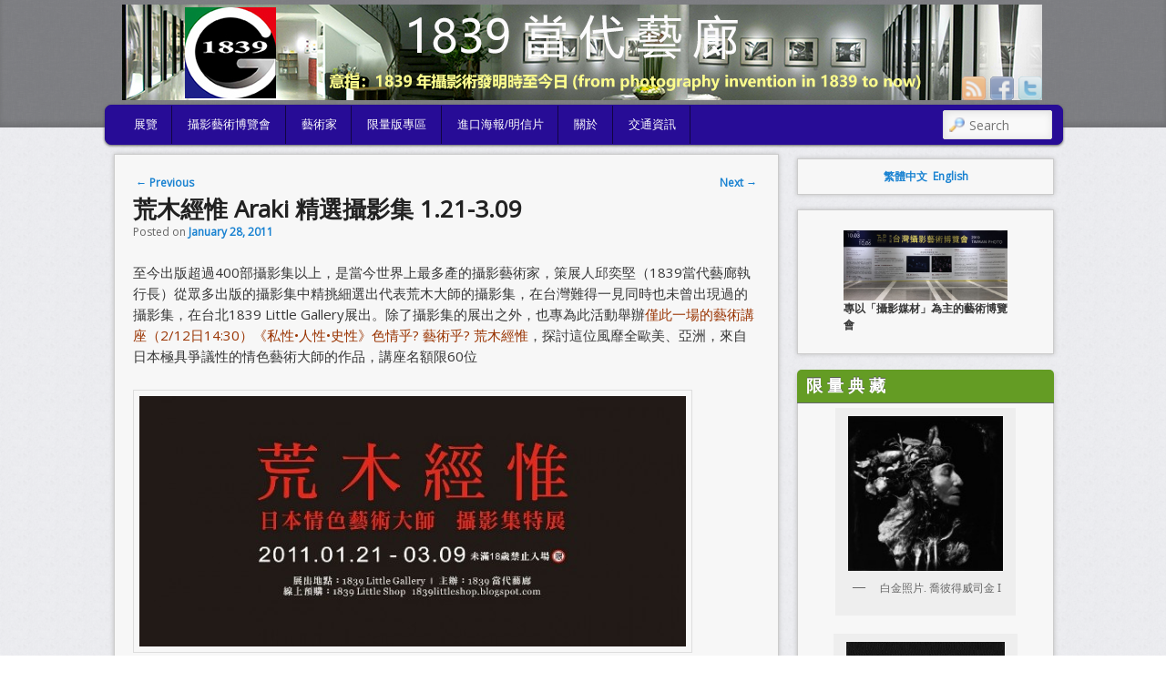

--- FILE ---
content_type: text/html; charset=UTF-8
request_url: https://www.1839cg.com/archives/2946
body_size: 14196
content:
<!DOCTYPE html>
<!--[if IE 6]> <html id="ie6" class="no-js" lang="en-US"> <![endif]-->
<!--[if IE 7]> <html id="ie7" class="no-js" lang="en-US"> <![endif]-->
<!--[if IE 8]> <html id="ie8" class="no-js" lang="en-US"> <![endif]-->
<!--[if !(IE 6) | !(IE 7) | !(IE 8)  ]><!-->
<html class="no-js" lang="en-US">
<!--<![endif]-->
<head>
	
<!-- Global site tag (gtag.js) - Google Analytics -->
<script async src="https://www.googletagmanager.com/gtag/js?id=G-4P866RQR75"></script>
<script>
  window.dataLayer = window.dataLayer || [];
  function gtag(){dataLayer.push(arguments);}
  gtag('js', new Date());

  gtag('config', 'G-4P866RQR75');
</script>
	
<meta charset="UTF-8" />
<meta name="viewport" content="width=device-width, initial-scale=1.0">
<title>荒木經惟 Araki 精選攝影集 1.21-3.09 | 1839cg.com </title>
<link rel="profile" href="https://gmpg.org/xfn/11" />
<link rel="stylesheet" type="text/css" media="all" href="https://www.1839cg.com/wp-content/themes/admired/style.css" />
<link rel="pingback" href="https://www.1839cg.com/xmlrpc.php" />
<meta name='robots' content='max-image-preview:large' />
<link rel='dns-prefetch' href='//www.1839cg.com' />
<link rel="alternate" type="application/rss+xml" title="1839cg.com &raquo; Feed" href="https://www.1839cg.com/feed" />
<link rel="alternate" type="application/rss+xml" title="1839cg.com &raquo; Comments Feed" href="https://www.1839cg.com/comments/feed" />
<link rel="alternate" title="oEmbed (JSON)" type="application/json+oembed" href="https://www.1839cg.com/wp-json/oembed/1.0/embed?url=https%3A%2F%2Fwww.1839cg.com%2Farchives%2F2946" />
<link rel="alternate" title="oEmbed (XML)" type="text/xml+oembed" href="https://www.1839cg.com/wp-json/oembed/1.0/embed?url=https%3A%2F%2Fwww.1839cg.com%2Farchives%2F2946&#038;format=xml" />
<style id='wp-img-auto-sizes-contain-inline-css' type='text/css'>
img:is([sizes=auto i],[sizes^="auto," i]){contain-intrinsic-size:3000px 1500px}
/*# sourceURL=wp-img-auto-sizes-contain-inline-css */
</style>
<style id='wp-emoji-styles-inline-css' type='text/css'>

	img.wp-smiley, img.emoji {
		display: inline !important;
		border: none !important;
		box-shadow: none !important;
		height: 1em !important;
		width: 1em !important;
		margin: 0 0.07em !important;
		vertical-align: -0.1em !important;
		background: none !important;
		padding: 0 !important;
	}
/*# sourceURL=wp-emoji-styles-inline-css */
</style>
<style id='wp-block-library-inline-css' type='text/css'>
:root{--wp-block-synced-color:#7a00df;--wp-block-synced-color--rgb:122,0,223;--wp-bound-block-color:var(--wp-block-synced-color);--wp-editor-canvas-background:#ddd;--wp-admin-theme-color:#007cba;--wp-admin-theme-color--rgb:0,124,186;--wp-admin-theme-color-darker-10:#006ba1;--wp-admin-theme-color-darker-10--rgb:0,107,160.5;--wp-admin-theme-color-darker-20:#005a87;--wp-admin-theme-color-darker-20--rgb:0,90,135;--wp-admin-border-width-focus:2px}@media (min-resolution:192dpi){:root{--wp-admin-border-width-focus:1.5px}}.wp-element-button{cursor:pointer}:root .has-very-light-gray-background-color{background-color:#eee}:root .has-very-dark-gray-background-color{background-color:#313131}:root .has-very-light-gray-color{color:#eee}:root .has-very-dark-gray-color{color:#313131}:root .has-vivid-green-cyan-to-vivid-cyan-blue-gradient-background{background:linear-gradient(135deg,#00d084,#0693e3)}:root .has-purple-crush-gradient-background{background:linear-gradient(135deg,#34e2e4,#4721fb 50%,#ab1dfe)}:root .has-hazy-dawn-gradient-background{background:linear-gradient(135deg,#faaca8,#dad0ec)}:root .has-subdued-olive-gradient-background{background:linear-gradient(135deg,#fafae1,#67a671)}:root .has-atomic-cream-gradient-background{background:linear-gradient(135deg,#fdd79a,#004a59)}:root .has-nightshade-gradient-background{background:linear-gradient(135deg,#330968,#31cdcf)}:root .has-midnight-gradient-background{background:linear-gradient(135deg,#020381,#2874fc)}:root{--wp--preset--font-size--normal:16px;--wp--preset--font-size--huge:42px}.has-regular-font-size{font-size:1em}.has-larger-font-size{font-size:2.625em}.has-normal-font-size{font-size:var(--wp--preset--font-size--normal)}.has-huge-font-size{font-size:var(--wp--preset--font-size--huge)}.has-text-align-center{text-align:center}.has-text-align-left{text-align:left}.has-text-align-right{text-align:right}.has-fit-text{white-space:nowrap!important}#end-resizable-editor-section{display:none}.aligncenter{clear:both}.items-justified-left{justify-content:flex-start}.items-justified-center{justify-content:center}.items-justified-right{justify-content:flex-end}.items-justified-space-between{justify-content:space-between}.screen-reader-text{border:0;clip-path:inset(50%);height:1px;margin:-1px;overflow:hidden;padding:0;position:absolute;width:1px;word-wrap:normal!important}.screen-reader-text:focus{background-color:#ddd;clip-path:none;color:#444;display:block;font-size:1em;height:auto;left:5px;line-height:normal;padding:15px 23px 14px;text-decoration:none;top:5px;width:auto;z-index:100000}html :where(.has-border-color){border-style:solid}html :where([style*=border-top-color]){border-top-style:solid}html :where([style*=border-right-color]){border-right-style:solid}html :where([style*=border-bottom-color]){border-bottom-style:solid}html :where([style*=border-left-color]){border-left-style:solid}html :where([style*=border-width]){border-style:solid}html :where([style*=border-top-width]){border-top-style:solid}html :where([style*=border-right-width]){border-right-style:solid}html :where([style*=border-bottom-width]){border-bottom-style:solid}html :where([style*=border-left-width]){border-left-style:solid}html :where(img[class*=wp-image-]){height:auto;max-width:100%}:where(figure){margin:0 0 1em}html :where(.is-position-sticky){--wp-admin--admin-bar--position-offset:var(--wp-admin--admin-bar--height,0px)}@media screen and (max-width:600px){html :where(.is-position-sticky){--wp-admin--admin-bar--position-offset:0px}}

/*# sourceURL=wp-block-library-inline-css */
</style><style id='wp-block-image-inline-css' type='text/css'>
.wp-block-image>a,.wp-block-image>figure>a{display:inline-block}.wp-block-image img{box-sizing:border-box;height:auto;max-width:100%;vertical-align:bottom}@media not (prefers-reduced-motion){.wp-block-image img.hide{visibility:hidden}.wp-block-image img.show{animation:show-content-image .4s}}.wp-block-image[style*=border-radius] img,.wp-block-image[style*=border-radius]>a{border-radius:inherit}.wp-block-image.has-custom-border img{box-sizing:border-box}.wp-block-image.aligncenter{text-align:center}.wp-block-image.alignfull>a,.wp-block-image.alignwide>a{width:100%}.wp-block-image.alignfull img,.wp-block-image.alignwide img{height:auto;width:100%}.wp-block-image .aligncenter,.wp-block-image .alignleft,.wp-block-image .alignright,.wp-block-image.aligncenter,.wp-block-image.alignleft,.wp-block-image.alignright{display:table}.wp-block-image .aligncenter>figcaption,.wp-block-image .alignleft>figcaption,.wp-block-image .alignright>figcaption,.wp-block-image.aligncenter>figcaption,.wp-block-image.alignleft>figcaption,.wp-block-image.alignright>figcaption{caption-side:bottom;display:table-caption}.wp-block-image .alignleft{float:left;margin:.5em 1em .5em 0}.wp-block-image .alignright{float:right;margin:.5em 0 .5em 1em}.wp-block-image .aligncenter{margin-left:auto;margin-right:auto}.wp-block-image :where(figcaption){margin-bottom:1em;margin-top:.5em}.wp-block-image.is-style-circle-mask img{border-radius:9999px}@supports ((-webkit-mask-image:none) or (mask-image:none)) or (-webkit-mask-image:none){.wp-block-image.is-style-circle-mask img{border-radius:0;-webkit-mask-image:url('data:image/svg+xml;utf8,<svg viewBox="0 0 100 100" xmlns="http://www.w3.org/2000/svg"><circle cx="50" cy="50" r="50"/></svg>');mask-image:url('data:image/svg+xml;utf8,<svg viewBox="0 0 100 100" xmlns="http://www.w3.org/2000/svg"><circle cx="50" cy="50" r="50"/></svg>');mask-mode:alpha;-webkit-mask-position:center;mask-position:center;-webkit-mask-repeat:no-repeat;mask-repeat:no-repeat;-webkit-mask-size:contain;mask-size:contain}}:root :where(.wp-block-image.is-style-rounded img,.wp-block-image .is-style-rounded img){border-radius:9999px}.wp-block-image figure{margin:0}.wp-lightbox-container{display:flex;flex-direction:column;position:relative}.wp-lightbox-container img{cursor:zoom-in}.wp-lightbox-container img:hover+button{opacity:1}.wp-lightbox-container button{align-items:center;backdrop-filter:blur(16px) saturate(180%);background-color:#5a5a5a40;border:none;border-radius:4px;cursor:zoom-in;display:flex;height:20px;justify-content:center;opacity:0;padding:0;position:absolute;right:16px;text-align:center;top:16px;width:20px;z-index:100}@media not (prefers-reduced-motion){.wp-lightbox-container button{transition:opacity .2s ease}}.wp-lightbox-container button:focus-visible{outline:3px auto #5a5a5a40;outline:3px auto -webkit-focus-ring-color;outline-offset:3px}.wp-lightbox-container button:hover{cursor:pointer;opacity:1}.wp-lightbox-container button:focus{opacity:1}.wp-lightbox-container button:focus,.wp-lightbox-container button:hover,.wp-lightbox-container button:not(:hover):not(:active):not(.has-background){background-color:#5a5a5a40;border:none}.wp-lightbox-overlay{box-sizing:border-box;cursor:zoom-out;height:100vh;left:0;overflow:hidden;position:fixed;top:0;visibility:hidden;width:100%;z-index:100000}.wp-lightbox-overlay .close-button{align-items:center;cursor:pointer;display:flex;justify-content:center;min-height:40px;min-width:40px;padding:0;position:absolute;right:calc(env(safe-area-inset-right) + 16px);top:calc(env(safe-area-inset-top) + 16px);z-index:5000000}.wp-lightbox-overlay .close-button:focus,.wp-lightbox-overlay .close-button:hover,.wp-lightbox-overlay .close-button:not(:hover):not(:active):not(.has-background){background:none;border:none}.wp-lightbox-overlay .lightbox-image-container{height:var(--wp--lightbox-container-height);left:50%;overflow:hidden;position:absolute;top:50%;transform:translate(-50%,-50%);transform-origin:top left;width:var(--wp--lightbox-container-width);z-index:9999999999}.wp-lightbox-overlay .wp-block-image{align-items:center;box-sizing:border-box;display:flex;height:100%;justify-content:center;margin:0;position:relative;transform-origin:0 0;width:100%;z-index:3000000}.wp-lightbox-overlay .wp-block-image img{height:var(--wp--lightbox-image-height);min-height:var(--wp--lightbox-image-height);min-width:var(--wp--lightbox-image-width);width:var(--wp--lightbox-image-width)}.wp-lightbox-overlay .wp-block-image figcaption{display:none}.wp-lightbox-overlay button{background:none;border:none}.wp-lightbox-overlay .scrim{background-color:#fff;height:100%;opacity:.9;position:absolute;width:100%;z-index:2000000}.wp-lightbox-overlay.active{visibility:visible}@media not (prefers-reduced-motion){.wp-lightbox-overlay.active{animation:turn-on-visibility .25s both}.wp-lightbox-overlay.active img{animation:turn-on-visibility .35s both}.wp-lightbox-overlay.show-closing-animation:not(.active){animation:turn-off-visibility .35s both}.wp-lightbox-overlay.show-closing-animation:not(.active) img{animation:turn-off-visibility .25s both}.wp-lightbox-overlay.zoom.active{animation:none;opacity:1;visibility:visible}.wp-lightbox-overlay.zoom.active .lightbox-image-container{animation:lightbox-zoom-in .4s}.wp-lightbox-overlay.zoom.active .lightbox-image-container img{animation:none}.wp-lightbox-overlay.zoom.active .scrim{animation:turn-on-visibility .4s forwards}.wp-lightbox-overlay.zoom.show-closing-animation:not(.active){animation:none}.wp-lightbox-overlay.zoom.show-closing-animation:not(.active) .lightbox-image-container{animation:lightbox-zoom-out .4s}.wp-lightbox-overlay.zoom.show-closing-animation:not(.active) .lightbox-image-container img{animation:none}.wp-lightbox-overlay.zoom.show-closing-animation:not(.active) .scrim{animation:turn-off-visibility .4s forwards}}@keyframes show-content-image{0%{visibility:hidden}99%{visibility:hidden}to{visibility:visible}}@keyframes turn-on-visibility{0%{opacity:0}to{opacity:1}}@keyframes turn-off-visibility{0%{opacity:1;visibility:visible}99%{opacity:0;visibility:visible}to{opacity:0;visibility:hidden}}@keyframes lightbox-zoom-in{0%{transform:translate(calc((-100vw + var(--wp--lightbox-scrollbar-width))/2 + var(--wp--lightbox-initial-left-position)),calc(-50vh + var(--wp--lightbox-initial-top-position))) scale(var(--wp--lightbox-scale))}to{transform:translate(-50%,-50%) scale(1)}}@keyframes lightbox-zoom-out{0%{transform:translate(-50%,-50%) scale(1);visibility:visible}99%{visibility:visible}to{transform:translate(calc((-100vw + var(--wp--lightbox-scrollbar-width))/2 + var(--wp--lightbox-initial-left-position)),calc(-50vh + var(--wp--lightbox-initial-top-position))) scale(var(--wp--lightbox-scale));visibility:hidden}}
/*# sourceURL=https://www.1839cg.com/wp-includes/blocks/image/style.min.css */
</style>
<style id='global-styles-inline-css' type='text/css'>
:root{--wp--preset--aspect-ratio--square: 1;--wp--preset--aspect-ratio--4-3: 4/3;--wp--preset--aspect-ratio--3-4: 3/4;--wp--preset--aspect-ratio--3-2: 3/2;--wp--preset--aspect-ratio--2-3: 2/3;--wp--preset--aspect-ratio--16-9: 16/9;--wp--preset--aspect-ratio--9-16: 9/16;--wp--preset--color--black: #000000;--wp--preset--color--cyan-bluish-gray: #abb8c3;--wp--preset--color--white: #ffffff;--wp--preset--color--pale-pink: #f78da7;--wp--preset--color--vivid-red: #cf2e2e;--wp--preset--color--luminous-vivid-orange: #ff6900;--wp--preset--color--luminous-vivid-amber: #fcb900;--wp--preset--color--light-green-cyan: #7bdcb5;--wp--preset--color--vivid-green-cyan: #00d084;--wp--preset--color--pale-cyan-blue: #8ed1fc;--wp--preset--color--vivid-cyan-blue: #0693e3;--wp--preset--color--vivid-purple: #9b51e0;--wp--preset--gradient--vivid-cyan-blue-to-vivid-purple: linear-gradient(135deg,rgb(6,147,227) 0%,rgb(155,81,224) 100%);--wp--preset--gradient--light-green-cyan-to-vivid-green-cyan: linear-gradient(135deg,rgb(122,220,180) 0%,rgb(0,208,130) 100%);--wp--preset--gradient--luminous-vivid-amber-to-luminous-vivid-orange: linear-gradient(135deg,rgb(252,185,0) 0%,rgb(255,105,0) 100%);--wp--preset--gradient--luminous-vivid-orange-to-vivid-red: linear-gradient(135deg,rgb(255,105,0) 0%,rgb(207,46,46) 100%);--wp--preset--gradient--very-light-gray-to-cyan-bluish-gray: linear-gradient(135deg,rgb(238,238,238) 0%,rgb(169,184,195) 100%);--wp--preset--gradient--cool-to-warm-spectrum: linear-gradient(135deg,rgb(74,234,220) 0%,rgb(151,120,209) 20%,rgb(207,42,186) 40%,rgb(238,44,130) 60%,rgb(251,105,98) 80%,rgb(254,248,76) 100%);--wp--preset--gradient--blush-light-purple: linear-gradient(135deg,rgb(255,206,236) 0%,rgb(152,150,240) 100%);--wp--preset--gradient--blush-bordeaux: linear-gradient(135deg,rgb(254,205,165) 0%,rgb(254,45,45) 50%,rgb(107,0,62) 100%);--wp--preset--gradient--luminous-dusk: linear-gradient(135deg,rgb(255,203,112) 0%,rgb(199,81,192) 50%,rgb(65,88,208) 100%);--wp--preset--gradient--pale-ocean: linear-gradient(135deg,rgb(255,245,203) 0%,rgb(182,227,212) 50%,rgb(51,167,181) 100%);--wp--preset--gradient--electric-grass: linear-gradient(135deg,rgb(202,248,128) 0%,rgb(113,206,126) 100%);--wp--preset--gradient--midnight: linear-gradient(135deg,rgb(2,3,129) 0%,rgb(40,116,252) 100%);--wp--preset--font-size--small: 13px;--wp--preset--font-size--medium: 20px;--wp--preset--font-size--large: 36px;--wp--preset--font-size--x-large: 42px;--wp--preset--spacing--20: 0.44rem;--wp--preset--spacing--30: 0.67rem;--wp--preset--spacing--40: 1rem;--wp--preset--spacing--50: 1.5rem;--wp--preset--spacing--60: 2.25rem;--wp--preset--spacing--70: 3.38rem;--wp--preset--spacing--80: 5.06rem;--wp--preset--shadow--natural: 6px 6px 9px rgba(0, 0, 0, 0.2);--wp--preset--shadow--deep: 12px 12px 50px rgba(0, 0, 0, 0.4);--wp--preset--shadow--sharp: 6px 6px 0px rgba(0, 0, 0, 0.2);--wp--preset--shadow--outlined: 6px 6px 0px -3px rgb(255, 255, 255), 6px 6px rgb(0, 0, 0);--wp--preset--shadow--crisp: 6px 6px 0px rgb(0, 0, 0);}:where(.is-layout-flex){gap: 0.5em;}:where(.is-layout-grid){gap: 0.5em;}body .is-layout-flex{display: flex;}.is-layout-flex{flex-wrap: wrap;align-items: center;}.is-layout-flex > :is(*, div){margin: 0;}body .is-layout-grid{display: grid;}.is-layout-grid > :is(*, div){margin: 0;}:where(.wp-block-columns.is-layout-flex){gap: 2em;}:where(.wp-block-columns.is-layout-grid){gap: 2em;}:where(.wp-block-post-template.is-layout-flex){gap: 1.25em;}:where(.wp-block-post-template.is-layout-grid){gap: 1.25em;}.has-black-color{color: var(--wp--preset--color--black) !important;}.has-cyan-bluish-gray-color{color: var(--wp--preset--color--cyan-bluish-gray) !important;}.has-white-color{color: var(--wp--preset--color--white) !important;}.has-pale-pink-color{color: var(--wp--preset--color--pale-pink) !important;}.has-vivid-red-color{color: var(--wp--preset--color--vivid-red) !important;}.has-luminous-vivid-orange-color{color: var(--wp--preset--color--luminous-vivid-orange) !important;}.has-luminous-vivid-amber-color{color: var(--wp--preset--color--luminous-vivid-amber) !important;}.has-light-green-cyan-color{color: var(--wp--preset--color--light-green-cyan) !important;}.has-vivid-green-cyan-color{color: var(--wp--preset--color--vivid-green-cyan) !important;}.has-pale-cyan-blue-color{color: var(--wp--preset--color--pale-cyan-blue) !important;}.has-vivid-cyan-blue-color{color: var(--wp--preset--color--vivid-cyan-blue) !important;}.has-vivid-purple-color{color: var(--wp--preset--color--vivid-purple) !important;}.has-black-background-color{background-color: var(--wp--preset--color--black) !important;}.has-cyan-bluish-gray-background-color{background-color: var(--wp--preset--color--cyan-bluish-gray) !important;}.has-white-background-color{background-color: var(--wp--preset--color--white) !important;}.has-pale-pink-background-color{background-color: var(--wp--preset--color--pale-pink) !important;}.has-vivid-red-background-color{background-color: var(--wp--preset--color--vivid-red) !important;}.has-luminous-vivid-orange-background-color{background-color: var(--wp--preset--color--luminous-vivid-orange) !important;}.has-luminous-vivid-amber-background-color{background-color: var(--wp--preset--color--luminous-vivid-amber) !important;}.has-light-green-cyan-background-color{background-color: var(--wp--preset--color--light-green-cyan) !important;}.has-vivid-green-cyan-background-color{background-color: var(--wp--preset--color--vivid-green-cyan) !important;}.has-pale-cyan-blue-background-color{background-color: var(--wp--preset--color--pale-cyan-blue) !important;}.has-vivid-cyan-blue-background-color{background-color: var(--wp--preset--color--vivid-cyan-blue) !important;}.has-vivid-purple-background-color{background-color: var(--wp--preset--color--vivid-purple) !important;}.has-black-border-color{border-color: var(--wp--preset--color--black) !important;}.has-cyan-bluish-gray-border-color{border-color: var(--wp--preset--color--cyan-bluish-gray) !important;}.has-white-border-color{border-color: var(--wp--preset--color--white) !important;}.has-pale-pink-border-color{border-color: var(--wp--preset--color--pale-pink) !important;}.has-vivid-red-border-color{border-color: var(--wp--preset--color--vivid-red) !important;}.has-luminous-vivid-orange-border-color{border-color: var(--wp--preset--color--luminous-vivid-orange) !important;}.has-luminous-vivid-amber-border-color{border-color: var(--wp--preset--color--luminous-vivid-amber) !important;}.has-light-green-cyan-border-color{border-color: var(--wp--preset--color--light-green-cyan) !important;}.has-vivid-green-cyan-border-color{border-color: var(--wp--preset--color--vivid-green-cyan) !important;}.has-pale-cyan-blue-border-color{border-color: var(--wp--preset--color--pale-cyan-blue) !important;}.has-vivid-cyan-blue-border-color{border-color: var(--wp--preset--color--vivid-cyan-blue) !important;}.has-vivid-purple-border-color{border-color: var(--wp--preset--color--vivid-purple) !important;}.has-vivid-cyan-blue-to-vivid-purple-gradient-background{background: var(--wp--preset--gradient--vivid-cyan-blue-to-vivid-purple) !important;}.has-light-green-cyan-to-vivid-green-cyan-gradient-background{background: var(--wp--preset--gradient--light-green-cyan-to-vivid-green-cyan) !important;}.has-luminous-vivid-amber-to-luminous-vivid-orange-gradient-background{background: var(--wp--preset--gradient--luminous-vivid-amber-to-luminous-vivid-orange) !important;}.has-luminous-vivid-orange-to-vivid-red-gradient-background{background: var(--wp--preset--gradient--luminous-vivid-orange-to-vivid-red) !important;}.has-very-light-gray-to-cyan-bluish-gray-gradient-background{background: var(--wp--preset--gradient--very-light-gray-to-cyan-bluish-gray) !important;}.has-cool-to-warm-spectrum-gradient-background{background: var(--wp--preset--gradient--cool-to-warm-spectrum) !important;}.has-blush-light-purple-gradient-background{background: var(--wp--preset--gradient--blush-light-purple) !important;}.has-blush-bordeaux-gradient-background{background: var(--wp--preset--gradient--blush-bordeaux) !important;}.has-luminous-dusk-gradient-background{background: var(--wp--preset--gradient--luminous-dusk) !important;}.has-pale-ocean-gradient-background{background: var(--wp--preset--gradient--pale-ocean) !important;}.has-electric-grass-gradient-background{background: var(--wp--preset--gradient--electric-grass) !important;}.has-midnight-gradient-background{background: var(--wp--preset--gradient--midnight) !important;}.has-small-font-size{font-size: var(--wp--preset--font-size--small) !important;}.has-medium-font-size{font-size: var(--wp--preset--font-size--medium) !important;}.has-large-font-size{font-size: var(--wp--preset--font-size--large) !important;}.has-x-large-font-size{font-size: var(--wp--preset--font-size--x-large) !important;}
/*# sourceURL=global-styles-inline-css */
</style>

<style id='classic-theme-styles-inline-css' type='text/css'>
/*! This file is auto-generated */
.wp-block-button__link{color:#fff;background-color:#32373c;border-radius:9999px;box-shadow:none;text-decoration:none;padding:calc(.667em + 2px) calc(1.333em + 2px);font-size:1.125em}.wp-block-file__button{background:#32373c;color:#fff;text-decoration:none}
/*# sourceURL=/wp-includes/css/classic-themes.min.css */
</style>
<link rel='stylesheet' id='contact-form-7-css' href='https://www.1839cg.com/wp-content/plugins/contact-form-7/includes/css/styles.css?ver=6.1.4' type='text/css' media='all' />
<link rel='stylesheet' id='newsletter-css' href='https://www.1839cg.com/wp-content/plugins/newsletter/style.css?ver=9.1.0' type='text/css' media='all' />
<script type="text/javascript" src="https://ajax.googleapis.com/ajax/libs/prototype/1.7.1.0/prototype.js?ver=1.7.1" id="prototype-js"></script>
<script type="text/javascript" src="https://ajax.googleapis.com/ajax/libs/scriptaculous/1.9.0/scriptaculous.js?ver=1.9.0" id="scriptaculous-root-js"></script>
<script type="text/javascript" src="https://ajax.googleapis.com/ajax/libs/scriptaculous/1.9.0/effects.js?ver=1.9.0" id="scriptaculous-effects-js"></script>
<script type="text/javascript" src="https://www.1839cg.com/wp-content/plugins/lightbox-2/lightbox.js?ver=1.8" id="lightbox-js"></script>
<script type="text/javascript" src="https://www.1839cg.com/wp-includes/js/jquery/jquery.min.js?ver=3.7.1" id="jquery-core-js"></script>
<script type="text/javascript" src="https://www.1839cg.com/wp-includes/js/jquery/jquery-migrate.min.js?ver=3.4.1" id="jquery-migrate-js"></script>
<script type="text/javascript" src="https://www.1839cg.com/wp-content/themes/admired/js/modernizr-2.0.6.js?ver=2.0.6" id="modernizr-js"></script>
<link rel="https://api.w.org/" href="https://www.1839cg.com/wp-json/" /><link rel="alternate" title="JSON" type="application/json" href="https://www.1839cg.com/wp-json/wp/v2/posts/2946" /><link rel="EditURI" type="application/rsd+xml" title="RSD" href="https://www.1839cg.com/xmlrpc.php?rsd" />
<meta name="generator" content="WordPress 6.9" />
<link rel="canonical" href="https://www.1839cg.com/archives/2946" />
<link rel='shortlink' href='https://www.1839cg.com/?p=2946' />

	<!-- begin lightbox scripts -->
	<script type="text/javascript">
    //<![CDATA[
    document.write('<link rel="stylesheet" href="https://www.1839cg.com/wp-content/plugins/lightbox-2/Themes/Black/lightbox.css" type="text/css" media="screen" />');
    //]]>
    </script>
	<!-- end lightbox scripts -->
<link rel="stylesheet" href="https://www.1839cg.com/wp-content/plugins/wp-page-numbers/classic/wp-page-numbers.css" type="text/css" media="screen" />	<link href='https://fonts.googleapis.com/css?family=Open+Sans|Rock+Salt' rel='stylesheet' type='text/css'>
		
<style type="text/css">
body, input, textarea, .page-title span, .pingback a.url { font-family: Open Sans;}
#site-title, #site-description { font-family: Rock Salt;}
#header-logo{ background: url(https://www.1839cg.com/wp-content/uploads/2021/05/1839_webbanner_cn.2.jpg) no-repeat;}
#nav-bottom-wrap {background: #270c96; border: 1px solid #270c96;} #nav-menu2 .menu-header li, div.menu li { border-right: 2px groove #270c96;} #nav-menu2 {text-shadow: none;}
#nav-menu2 li:hover > a,#nav-menu2 a:focus {-ms-filter: 'progid:DXImageTransform.Microsoft.gradient(enabled=false)'; background: #649c24;}
#nav-menu2 a {color: #ffffff;} #nav-menu2{text-shadow:none}
#nav-menu .menu-header,#nav-menu2 .menu-header, div.menu {font-weight: normal;}
#nav-menu2 a{ padding: .4em 1.2125em;} 
#site-title, #site-description{ visibility: hidden;}
.widget-title{ background: #649C24;}
#supplementary{padding-top: 1.625em;}
#site-generator{display:none;}
#branding #searchform { top: 0;}
</style><!-- end of style section -->

 
<!-- End of Theme options -->
<link rel="icon" href="https://www.1839cg.com/wp-content/uploads/2021/03/cropped-1839-cg-LOGO-01-180x183.jpg" sizes="32x32" />
<link rel="icon" href="https://www.1839cg.com/wp-content/uploads/2021/03/cropped-1839-cg-LOGO-01.jpg" sizes="192x192" />
<link rel="apple-touch-icon" href="https://www.1839cg.com/wp-content/uploads/2021/03/cropped-1839-cg-LOGO-01-180x183.jpg" />
<meta name="msapplication-TileImage" content="https://www.1839cg.com/wp-content/uploads/2021/03/cropped-1839-cg-LOGO-01.jpg" />
		<style type="text/css" id="wp-custom-css">
			nav#nav-menu {
display:none;
}		</style>
		</head>

<body data-rsssl=1 class="wp-singular post-template-default single single-post postid-2946 single-format-standard wp-theme-admired two-column right-sidebar single-author">
	<div id="head-wrapper">
			

	<nav id="nav-menu" role="navigation">
		<h3 class="assistive-text">Secondary menu</h3>
				<div class="skip-link"><a class="assistive-text" href="#content" title="Skip to primary content">Skip to primary content</a></div>
		<div class="skip-link"><a class="assistive-text" href="#secondary" title="Skip to secondary content">Skip to secondary content</a></div>
		<div class="menu"><ul>
<li ><a href="https://www.1839cg.com/">Home</a></li><li class="page_item page-item-7225"><a href="https://www.1839cg.com/2020-2016-exhibition">2020-2016</a></li>
<li class="page_item page-item-7115"><a href="https://www.1839cg.com/newsletter">Newsletter</a></li>
<li class="page_item page-item-7220"><a href="https://www.1839cg.com/current-exhibition">即將登場</a></li>
<li class="page_item page-item-6826"><a href="https://www.1839cg.com/%e5%9c%8b%e9%9a%9b%e5%9e%8b%e5%8d%9a%e8%a6%bd%e6%9c%83">攝影藝術博覽會</a></li>
<li class="page_item page-item-6480"><a href="https://www.1839cg.com/2021-exhibition">2026-2021</a></li>
<li class="page_item page-item-6426"><a href="https://www.1839cg.com/%e5%b1%95%e8%a6%bd%e8%b3%87%e8%a8%8a">展覽資訊</a></li>
<li class="page_item page-item-6"><a href="https://www.1839cg.com/info">交通資訊</a></li>
<li class="page_item page-item-2"><a href="https://www.1839cg.com/exhibition">辦展資訊</a></li>
<li class="page_item page-item-13"><a href="https://www.1839cg.com/contact">聯絡我們</a></li>
<li class="page_item page-item-200 page_item_has_children"><a href="https://www.1839cg.com/ceo">執行長專欄</a>
<ul class='children'>
	<li class="page_item page-item-1153"><a href="https://www.1839cg.com/ceo/article">典藏介紹</a></li>
</ul>
</li>
<li class="page_item page-item-29 page_item_has_children"><a href="https://www.1839cg.com/agency">代理作品</a>
<ul class='children'>
	<li class="page_item page-item-3683"><a href="https://www.1839cg.com/agency/aution-galleries">國際拍賣藝廊</a></li>
	<li class="page_item page-item-145"><a href="https://www.1839cg.com/agency/artists">藝術家</a></li>
	<li class="page_item page-item-151"><a href="https://www.1839cg.com/agency/limited">限量典藏</a></li>
	<li class="page_item page-item-153"><a href="https://www.1839cg.com/agency/reprints">進口海報/明信片</a></li>
</ul>
</li>
<li class="page_item page-item-28 page_item_has_children"><a href="https://www.1839cg.com/photobooks">攝影書籍</a>
<ul class='children'>
	<li class="page_item page-item-382"><a href="https://www.1839cg.com/photobooks/ansel-adams-books">安瑟．亞當斯專區</a></li>
	<li class="page_item page-item-384"><a href="https://www.1839cg.com/photobooks/edward-weston-books">愛德華．威斯頓專區</a></li>
	<li class="page_item page-item-385"><a href="https://www.1839cg.com/photobooks/limited">限量版專區</a></li>
	<li class="page_item page-item-181"><a href="https://www.1839cg.com/photobooks/portfolio">攝影集</a></li>
	<li class="page_item page-item-183"><a href="https://www.1839cg.com/photobooks/theory">攝影理論</a></li>
</ul>
</li>
</ul></div>
	</nav><!-- #nav-menu -->		<header id="branding" role="banner">
			<div id="header-group" class="clearfix">
				<div id="header-logo">
											<a href="https://www.1839cg.com/"><span id="header-link"> </span></a>
										<hgroup>
						<h1 id="site-title"><span><a href="https://www.1839cg.com/" title="1839cg.com" rel="home">1839cg.com</a></span></h1>
						<h2 id="site-description">1839cg.com</h2>
					</hgroup>
					
	<div class="admired-social">

		<ul class="admired-social">

			<li><a target="_blank" href="http://twitter.com/1839cg" id="admired-twitter" title="Twitter"></a></li><li><a target="_blank" href="http://facebook.com/1839cg" id="admired-facebook" title="Facebook"></a></li><li><a target="_blank" href="https://www.1839cg.com/feed/rss" id="admired-rss" title="RSS"></a></li>		</ul>
	</div><!-- .admired-social -->				</div>
			</div>
		</header><!-- #branding -->
	</div><!-- #head-wrapper -->
<div id="page" class="hfeed">
		<div id="nav-bottom-menu">
		<div id="nav-bottom-wrap">
			<nav id="nav-menu2" role="navigation">
				<h3 class="assistive-text">Main menu</h3>
								<div class="skip-link"><a class="assistive-text" href="#content" title="Skip to primary content">Skip to primary content</a></div>
				<div class="skip-link"><a class="assistive-text" href="#secondary" title="Skip to secondary content">Skip to secondary content</a></div>
								<div class="menu-header"><ul id="menu-menu" class="menu"><li id="menu-item-7010" class="menu-item menu-item-type-taxonomy menu-item-object-category current-post-ancestor current-menu-parent current-post-parent menu-item-has-children menu-item-7010"><a href="https://www.1839cg.com/archives/category/current-exhibition/exhibitions">展覽</a>
<ul class="sub-menu">
	<li id="menu-item-6831" class="menu-item menu-item-type-post_type menu-item-object-page menu-item-6831"><a href="https://www.1839cg.com/2021-exhibition">2026-2021</a></li>
	<li id="menu-item-7227" class="menu-item menu-item-type-post_type menu-item-object-page menu-item-7227"><a href="https://www.1839cg.com/2020-2016-exhibition">2020-2016</a></li>
	<li id="menu-item-6531" class="menu-item menu-item-type-post_type menu-item-object-page menu-item-6531"><a href="https://www.1839cg.com/exhibition">辦展資訊</a></li>
</ul>
</li>
<li id="menu-item-6861" class="menu-item menu-item-type-post_type menu-item-object-page menu-item-6861"><a href="https://www.1839cg.com/%e5%9c%8b%e9%9a%9b%e5%9e%8b%e5%8d%9a%e8%a6%bd%e6%9c%83">攝影藝術博覽會</a></li>
<li id="menu-item-6653" class="menu-item menu-item-type-post_type menu-item-object-page menu-item-6653"><a href="https://www.1839cg.com/agency/artists">藝術家</a></li>
<li id="menu-item-6535" class="menu-item menu-item-type-post_type menu-item-object-page menu-item-has-children menu-item-6535"><a href="https://www.1839cg.com/photobooks/limited">限量版專區</a>
<ul class="sub-menu">
	<li id="menu-item-6538" class="menu-item menu-item-type-post_type menu-item-object-page menu-item-6538"><a href="https://www.1839cg.com/photobooks/edward-weston-books">愛德華．威斯頓專區</a></li>
	<li id="menu-item-6539" class="menu-item menu-item-type-post_type menu-item-object-page menu-item-6539"><a href="https://www.1839cg.com/photobooks/ansel-adams-books">安瑟．亞當斯專區</a></li>
	<li id="menu-item-6540" class="menu-item menu-item-type-post_type menu-item-object-page menu-item-6540"><a href="https://www.1839cg.com/photobooks/theory">攝影理論</a></li>
	<li id="menu-item-6541" class="menu-item menu-item-type-post_type menu-item-object-page menu-item-6541"><a href="https://www.1839cg.com/photobooks/portfolio">攝影集</a></li>
</ul>
</li>
<li id="menu-item-6908" class="menu-item menu-item-type-taxonomy menu-item-object-category menu-item-6908"><a href="https://www.1839cg.com/archives/category/agency/reprints">進口海報/明信片</a></li>
<li id="menu-item-6533" class="menu-item menu-item-type-post_type menu-item-object-page menu-item-6533"><a href="https://www.1839cg.com/ceo">關於</a></li>
<li id="menu-item-6530" class="menu-item menu-item-type-post_type menu-item-object-page menu-item-6530"><a href="https://www.1839cg.com/info">交通資訊</a></li>
</ul></div>							<form method="get" id="searchform" action="https://www.1839cg.com/">
		<label for="s" class="assistive-text">Search</label>
		<input type="text" class="field" name="s" id="s" placeholder="Search" />
		<input type="submit" class="submit" name="submit" id="searchsubmit" value="Search" />
	</form>
			</nav><!-- #nav-menu2 -->
		</div>
	</div>	<div id="main">
		<div id="primary">
			<div id="content" role="main">

				
					
<article id="post-2946" class="post-2946 post type-post status-publish format-standard hentry category-exhibitions">
	<nav id="nav-single">
		<h3 class="assistive-text">Post navigation</h3>
		<span class="nav-previous"><a href="https://www.1839cg.com/archives/2849" rel="prev"><span class="meta-nav">&larr;</span> Previous</a></span>
		<span class="nav-next"><a href="https://www.1839cg.com/archives/2976" rel="next">Next <span class="meta-nav">&rarr;</span></a></span>
	</nav><!-- #nav-single -->
	<header class="entry-header">
		<h1 class="entry-title">荒木經惟 Araki 精選攝影集 1.21-3.09</h1>

				<div class="entry-meta">
			<span class="sep">Posted on </span><a href="https://www.1839cg.com/archives/2946" title="1:21 pm" rel="bookmark"><time class="entry-date" datetime="2011-01-28T13:21:54+00:00" pubdate>January 28, 2011</time></a><span class="by-author"> <span class="sep"> by </span> <span class="author vcard"><a class="url fn n" href="https://www.1839cg.com/archives/author/admin" title="View all posts by admin" rel="author">admin</a></span></span>		</div><!-- .entry-meta -->
			</header><!-- .entry-header -->

	<div class="entry-content">
		<p>至今出版超過400部攝影集以上，是當今世界上最多產的攝影藝術家，策展人邱奕堅（1839當代藝廊執行長）從眾多出版的攝影集中精挑細選出代表荒木大師的攝影集，在台灣難得一見同時也未曾出現過的攝影集，在台北1839 Little Gallery展出。除了攝影集的展出之外，也專為此活動舉辦<span style="color: #993300;">僅此一場的藝術講座（2/12日14:30）《私性•人性•史性》色情乎? 藝術乎? 荒木經惟</span>，探討這位風靡全歐美、亞洲，來自日本極具爭議性的情色藝術大師的作品，講座名額限60位</p>
<h3><span style="color: #993300;"><img fetchpriority="high" decoding="async" class="alignnone size-medium wp-image-2947" title="荒木經惟 攝影專輯系列 特展 1.21-3.9 @1839 Little Gallery" src="https://www.1839cg.com/wp-content/uploads/2011/01/1839LG_w-600x275.jpg" alt="荒木經惟 攝影專輯系列 特展 1.21-3.9 @1839 Little Gallery" width="600" height="275" srcset="https://www.1839cg.com/wp-content/uploads/2011/01/1839LG_w-600x275.jpg 600w, https://www.1839cg.com/wp-content/uploads/2011/01/1839LG_w-180x82.jpg 180w, https://www.1839cg.com/wp-content/uploads/2011/01/1839LG_w.JPG 640w" sizes="(max-width: 600px) 100vw, 600px" /></span></h3>
<h3><span style="color: #993300;">荒木經惟 </span><strong>(Araki) </strong><strong><span style="color: #800000;">日本情色藝術大師</span> 精選攝影集 特展<br />
</strong><strong>Nobuyoshi Araki&#8217;s Photo Art Books Exhibition<br />
</strong>活動期間：<span style="color: #0000ff;">2011.01.21 (五) ~ 2011.03.09 (三)<br />
</span>展出地點：1839 Little Gallery <strong><span style="PADDING-BOTTOM: 0px; BACKGROUND-COLOR: transparent; MARGIN: 0px; PADDING-LEFT: 0px; OUTLINE-WIDTH: 0px; PADDING-RIGHT: 0px; COLOR: #000000; FONT-SIZE: 15px; VERTICAL-ALIGN: baseline; PADDING-TOP: 0px; background-origin: initial; background-clip: initial">(台北市大安區延吉街120號地下樓</span></strong>)【<a style="PADDING-BOTTOM: 0px; BACKGROUND-COLOR: transparent; MARGIN: 0px; PADDING-LEFT: 0px; OUTLINE-WIDTH: 0px; PADDING-RIGHT: 0px; COLOR: #666666; FONT-SIZE: 15px; VERTICAL-ALIGN: baseline; PADDING-TOP: 0px; background-origin: initial; background-clip: initial" href="https://www.1839cg.com/info">交通資訊</a>】</h3>
<p>※ 本展有年齡限制，<span style="color: #ff0000;">未滿18歲不開放入場</span></p>
<h3><span style="color: #800000;">荒木經惟(Nobuyoshi Araki) 書展 藝術講座 Art Talk<br />
</span>講題：<span style="color: #ff0000;">＜私性．人性．史性＞</span> <span style="color: #ff0000;">色情乎? 藝術乎? 荒木經惟<br />
</span>講座日期：<span style="color: #ff0000;">2011.02.12 (六) 14:30 -17:00</span> ( 講座時段，展覽暫不對外開放參觀)<br />
主講人：邱 奕堅 (1839當代藝廊 執行長)<br />
費用：NT$100元 / 人 ( 僅開放 60 位，額滿為止 )</h3>
<p>&#8211;&gt; <a href="http://1839littlegallery.blogspot.com/" target="_blank"><span style="color: #808000;">講座報名須知 (連結)<br />
</span></a>&#8211;&gt; <span style="color: #808000;">購買</span><a href="http://1839littleshop.blogspot.com/p/blog-page_08.html" target="_blank"><span style="color: #808000;"> 攝影專輯系列 (連結)</span></a></p>
			</div><!-- .entry-content -->

	<footer class="entry-meta" style="clear:both;">
		This entry was posted in <a href="https://www.1839cg.com/archives/category/current-exhibition/exhibitions" rel="category tag">展覽資訊</a> by <a href="https://www.1839cg.com/archives/author/admin">admin</a>. Bookmark the <a href="https://www.1839cg.com/archives/2946" title="Permalink to 荒木經惟 Araki 精選攝影集 1.21-3.09" rel="bookmark">permalink</a>.		
			</footer><!-- .entry-meta -->
</article><!-- #post-2946 -->

					
	
		<div id="comments">
		<p class="nocomments">Comments are closed.</p>
		</div><!-- #comments -->
	
	
				
			</div><!-- #content -->
		</div><!-- #primary -->
		
		<div id="secondary" class="widget-area" role="complementary">
			<aside id="custom_html-3" class="widget_text widget widget_custom_html"><div class="textwidget custom-html-widget"><h2><center><a href="https://www.1839cg.com">繁體中文</a>&nbsp;&nbsp;<a href="http://english.1839cg.com">English</a></center></h2></div></aside><aside id="block-4" class="widget widget_block widget_media_image">
<figure class="wp-block-image"><a href="https://www.1839cg.com/%e5%9c%8b%e9%9a%9b%e5%9e%8b%e5%8d%9a%e8%a6%bd%e6%9c%83" target="_blank" rel=" noreferrer noopener"><img decoding="async" src="https://www.1839cg.com/wp-content/uploads/2021/05/2019_TWP-2048x870.jpg" alt=""/></a><figcaption class="wp-element-caption"><strong>專以「攝影媒材」為主的藝術博覽會</strong></figcaption></figure>
</aside>		</div><!-- #secondary .widget-area -->
		
		<div id="tertiary" class="widget-area" role="complementary">
			
				<aside id="text-5" class="widget widget_text"><h3 class="widget-title">限 量 典 藏</h3>			<div class="textwidget"><div style="width: 180px" class="wp-caption aligncenter"><a href="https://www.1839cg.com/archives/176"><img loading="lazy" decoding="async" class="" src="https://www.1839cg.com/wp-content/uploads/2009/07/SOE-gift-180x180.jpg" width="170" height="170" /></a><p class="wp-caption-text">白金照片. 喬彼得威司金 I</p></div>
<div style="width: 184px" class="wp-caption aligncenter"><a href="https://www.1839cg.com/archives/177"><img loading="lazy" decoding="async" class="" src="https://www.1839cg.com/wp-content/uploads/2009/07/SOI_gift.jpg" alt="白金照片. 喬彼得威司金 II" width="174" height="166" /></a><p class="wp-caption-text">白金照片. 喬彼得威司金 II</p></div>
<div style="width: 183px" class="wp-caption aligncenter"><a href="https://www.1839cg.com/archives/179"><img loading="lazy" decoding="async" class="" src="https://www.1839cg.com/wp-content/uploads/2009/07/main_ny-180x151.jpg" alt="" width="173" height="146" /></a><p class="wp-caption-text">白金照片-紐約‧紐約</p></div>
<div style="width: 182px" class="wp-caption aligncenter"><a href="https://www.1839cg.com/archives/169"><img loading="lazy" decoding="async" class="" src="https://www.1839cg.com/wp-content/uploads/2009/07/pop_volume1-180x128.jpg" alt="" width="172" height="122" /></a><p class="wp-caption-text">限量典藏攝影作品集 I</p></div>
<div style="width: 181px" class="wp-caption aligncenter"><a href="https://www.1839cg.com/archives/170"><img loading="lazy" decoding="async" class="" src="https://www.1839cg.com/wp-content/uploads/2009/07/pop_volume2-180x137.jpg" width="171" height="130" /></a><p class="wp-caption-text">限量典藏攝影作品集 II</p></div>
<div style="width: 182px" class="wp-caption aligncenter"><a href="https://www.1839cg.com/archives/174"><img loading="lazy" decoding="async" class="" src="https://www.1839cg.com/wp-content/uploads/2009/07/pop_volume4-180x115.jpg" width="172" height="110" /></a><p class="wp-caption-text">限量典藏攝影作品集 IV</p></div>
<div style="width: 182px" class="wp-caption aligncenter"><a href="https://www.1839cg.com/archives/172"><img loading="lazy" decoding="async" class="" src="https://www.1839cg.com/wp-content/uploads/2009/07/pop_volume3-180x115.jpg" alt="" width="172" height="110" /></a><p class="wp-caption-text">限量典藏攝影作品集 III</p></div>
<div style="width: 180px" class="wp-caption aligncenter"><a href="https://www.1839cg.com/archives/175"><img loading="lazy" decoding="async" class="" src="https://www.1839cg.com/wp-content/uploads/2009/07/pop_volume5-180x144.jpg" width="170" height="136" /></a><p class="wp-caption-text">限量典藏攝影作品集 V</p></div>
</div>
		</aside>			
		</div><!-- #tertiary .widget-area -->
		
	</div><!-- #main -->
	
</div><!-- #page -->
<footer id="footer" class="clearfix" role="contentinfo">
	<section id="colophon" class="clearfix">
		
			<div id="footer-html">
								Copyright © 1839 當代藝廊 All Rights Reserved.<br>
台灣 台北市106大安區延吉街120號地下樓<br>
TEL：+886+2-2778-8458 │ FAX：+886+2-2778-2670 │ Email：1839cg@gmail.com							</div><!-- #footer-html -->
			<div id="footer-info">
								<div id="site-info">&copy; 2026					<a href="https://www.1839cg.com/" title="1839cg.com" rel="home">
						1839cg.com					</a>
				</div><!-- #site-info -->
								<div id="site-generator">
										<a href="http://wp-ultra.com/" rel="generator">Admired Theme</a>
				</div>
			</div>
	</section>
</footer><!-- #footer -->

<script type="speculationrules">
{"prefetch":[{"source":"document","where":{"and":[{"href_matches":"/*"},{"not":{"href_matches":["/wp-*.php","/wp-admin/*","/wp-content/uploads/*","/wp-content/*","/wp-content/plugins/*","/wp-content/themes/admired/*","/*\\?(.+)"]}},{"not":{"selector_matches":"a[rel~=\"nofollow\"]"}},{"not":{"selector_matches":".no-prefetch, .no-prefetch a"}}]},"eagerness":"conservative"}]}
</script>
<script type="text/javascript" src="https://www.1839cg.com/wp-includes/js/dist/hooks.min.js?ver=dd5603f07f9220ed27f1" id="wp-hooks-js"></script>
<script type="text/javascript" src="https://www.1839cg.com/wp-includes/js/dist/i18n.min.js?ver=c26c3dc7bed366793375" id="wp-i18n-js"></script>
<script type="text/javascript" id="wp-i18n-js-after">
/* <![CDATA[ */
wp.i18n.setLocaleData( { 'text direction\u0004ltr': [ 'ltr' ] } );
wp.i18n.setLocaleData( { 'text direction\u0004ltr': [ 'ltr' ] } );
//# sourceURL=wp-i18n-js-after
/* ]]> */
</script>
<script type="text/javascript" src="https://www.1839cg.com/wp-content/plugins/contact-form-7/includes/swv/js/index.js?ver=6.1.4" id="swv-js"></script>
<script type="text/javascript" id="contact-form-7-js-before">
/* <![CDATA[ */
var wpcf7 = {
    "api": {
        "root": "https:\/\/www.1839cg.com\/wp-json\/",
        "namespace": "contact-form-7\/v1"
    }
};
//# sourceURL=contact-form-7-js-before
/* ]]> */
</script>
<script type="text/javascript" src="https://www.1839cg.com/wp-content/plugins/contact-form-7/includes/js/index.js?ver=6.1.4" id="contact-form-7-js"></script>
<script type="text/javascript" id="newsletter-js-extra">
/* <![CDATA[ */
var newsletter_data = {"action_url":"https://www.1839cg.com/wp-admin/admin-ajax.php"};
//# sourceURL=newsletter-js-extra
/* ]]> */
</script>
<script type="text/javascript" src="https://www.1839cg.com/wp-content/plugins/newsletter/main.js?ver=9.1.0" id="newsletter-js"></script>
<script id="wp-emoji-settings" type="application/json">
{"baseUrl":"https://s.w.org/images/core/emoji/17.0.2/72x72/","ext":".png","svgUrl":"https://s.w.org/images/core/emoji/17.0.2/svg/","svgExt":".svg","source":{"concatemoji":"https://www.1839cg.com/wp-includes/js/wp-emoji-release.min.js?ver=6.9"}}
</script>
<script type="module">
/* <![CDATA[ */
/*! This file is auto-generated */
const a=JSON.parse(document.getElementById("wp-emoji-settings").textContent),o=(window._wpemojiSettings=a,"wpEmojiSettingsSupports"),s=["flag","emoji"];function i(e){try{var t={supportTests:e,timestamp:(new Date).valueOf()};sessionStorage.setItem(o,JSON.stringify(t))}catch(e){}}function c(e,t,n){e.clearRect(0,0,e.canvas.width,e.canvas.height),e.fillText(t,0,0);t=new Uint32Array(e.getImageData(0,0,e.canvas.width,e.canvas.height).data);e.clearRect(0,0,e.canvas.width,e.canvas.height),e.fillText(n,0,0);const a=new Uint32Array(e.getImageData(0,0,e.canvas.width,e.canvas.height).data);return t.every((e,t)=>e===a[t])}function p(e,t){e.clearRect(0,0,e.canvas.width,e.canvas.height),e.fillText(t,0,0);var n=e.getImageData(16,16,1,1);for(let e=0;e<n.data.length;e++)if(0!==n.data[e])return!1;return!0}function u(e,t,n,a){switch(t){case"flag":return n(e,"\ud83c\udff3\ufe0f\u200d\u26a7\ufe0f","\ud83c\udff3\ufe0f\u200b\u26a7\ufe0f")?!1:!n(e,"\ud83c\udde8\ud83c\uddf6","\ud83c\udde8\u200b\ud83c\uddf6")&&!n(e,"\ud83c\udff4\udb40\udc67\udb40\udc62\udb40\udc65\udb40\udc6e\udb40\udc67\udb40\udc7f","\ud83c\udff4\u200b\udb40\udc67\u200b\udb40\udc62\u200b\udb40\udc65\u200b\udb40\udc6e\u200b\udb40\udc67\u200b\udb40\udc7f");case"emoji":return!a(e,"\ud83e\u1fac8")}return!1}function f(e,t,n,a){let r;const o=(r="undefined"!=typeof WorkerGlobalScope&&self instanceof WorkerGlobalScope?new OffscreenCanvas(300,150):document.createElement("canvas")).getContext("2d",{willReadFrequently:!0}),s=(o.textBaseline="top",o.font="600 32px Arial",{});return e.forEach(e=>{s[e]=t(o,e,n,a)}),s}function r(e){var t=document.createElement("script");t.src=e,t.defer=!0,document.head.appendChild(t)}a.supports={everything:!0,everythingExceptFlag:!0},new Promise(t=>{let n=function(){try{var e=JSON.parse(sessionStorage.getItem(o));if("object"==typeof e&&"number"==typeof e.timestamp&&(new Date).valueOf()<e.timestamp+604800&&"object"==typeof e.supportTests)return e.supportTests}catch(e){}return null}();if(!n){if("undefined"!=typeof Worker&&"undefined"!=typeof OffscreenCanvas&&"undefined"!=typeof URL&&URL.createObjectURL&&"undefined"!=typeof Blob)try{var e="postMessage("+f.toString()+"("+[JSON.stringify(s),u.toString(),c.toString(),p.toString()].join(",")+"));",a=new Blob([e],{type:"text/javascript"});const r=new Worker(URL.createObjectURL(a),{name:"wpTestEmojiSupports"});return void(r.onmessage=e=>{i(n=e.data),r.terminate(),t(n)})}catch(e){}i(n=f(s,u,c,p))}t(n)}).then(e=>{for(const n in e)a.supports[n]=e[n],a.supports.everything=a.supports.everything&&a.supports[n],"flag"!==n&&(a.supports.everythingExceptFlag=a.supports.everythingExceptFlag&&a.supports[n]);var t;a.supports.everythingExceptFlag=a.supports.everythingExceptFlag&&!a.supports.flag,a.supports.everything||((t=a.source||{}).concatemoji?r(t.concatemoji):t.wpemoji&&t.twemoji&&(r(t.twemoji),r(t.wpemoji)))});
//# sourceURL=https://www.1839cg.com/wp-includes/js/wp-emoji-loader.min.js
/* ]]> */
</script>

</body>
</html>